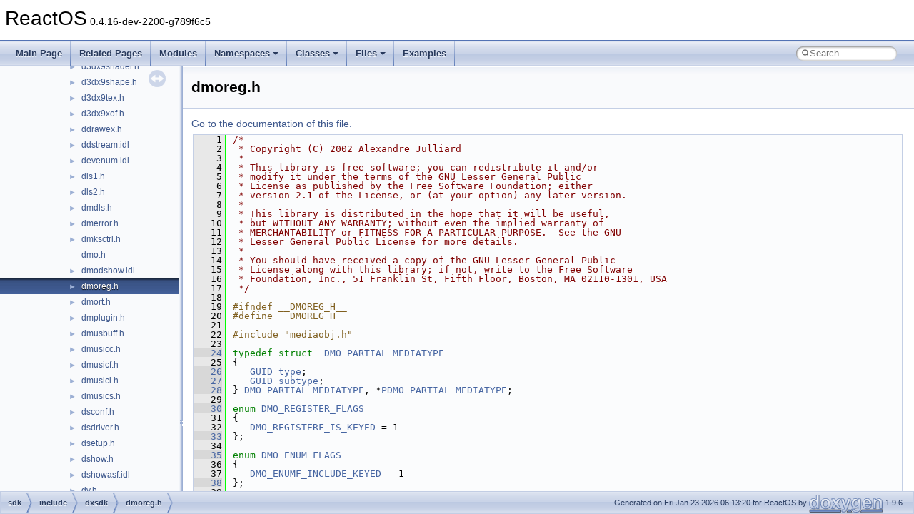

--- FILE ---
content_type: text/html
request_url: https://doxygen.reactos.org/d7/dea/dmoreg_8h_source.html
body_size: 5635
content:
<!DOCTYPE html PUBLIC "-//W3C//DTD XHTML 1.0 Transitional//EN" "https://www.w3.org/TR/xhtml1/DTD/xhtml1-transitional.dtd">
<html xmlns="http://www.w3.org/1999/xhtml" lang="en-US">
<head>
<meta http-equiv="Content-Type" content="text/xhtml;charset=UTF-8"/>
<meta http-equiv="X-UA-Compatible" content="IE=11"/>
<meta name="generator" content="Doxygen 1.9.6"/>
<meta name="viewport" content="width=device-width, initial-scale=1"/>
<title>ReactOS: sdk/include/dxsdk/dmoreg.h Source File</title>
<link href="../../tabs.css" rel="stylesheet" type="text/css"/>
<script type="text/javascript" src="../../jquery.js"></script>
<script type="text/javascript" src="../../dynsections.js"></script>
<link href="../../navtree.css" rel="stylesheet" type="text/css"/>
<script type="text/javascript" src="../../resize.js"></script>
<script type="text/javascript" src="../../navtreedata.js"></script>
<script type="text/javascript" src="../../navtree.js"></script>
<link href="../../search/search.css" rel="stylesheet" type="text/css"/>
<script type="text/javascript" src="../../search/search.js"></script>
<link rel="search" href="../../search_opensearch.php?v=opensearch.xml" type="application/opensearchdescription+xml" title="ReactOS"/>
<link href="../../doxygen.css" rel="stylesheet" type="text/css" />
</head>
<body>
<div id="top"><!-- do not remove this div, it is closed by doxygen! -->
<div id="titlearea">
<table cellspacing="0" cellpadding="0">
 <tbody>
 <tr id="projectrow">
  <td id="projectalign">
   <div id="projectname">ReactOS<span id="projectnumber">&#160;0.4.16-dev-2200-g789f6c5</span>
   </div>
  </td>
 </tr>
 </tbody>
</table>
</div>
<!-- end header part -->
<!-- Generated by Doxygen 1.9.6 -->
<script type="text/javascript">
/* @license magnet:?xt=urn:btih:d3d9a9a6595521f9666a5e94cc830dab83b65699&amp;dn=expat.txt MIT */
var searchBox = new SearchBox("searchBox", "../../search/",'.html');
/* @license-end */
</script>
<script type="text/javascript" src="../../menudata.js"></script>
<script type="text/javascript" src="../../menu.js"></script>
<script type="text/javascript">
/* @license magnet:?xt=urn:btih:d3d9a9a6595521f9666a5e94cc830dab83b65699&amp;dn=expat.txt MIT */
$(function() {
  initMenu('../../',true,true,'search.html','Search');
  $(document).ready(function() {
    if ($('.searchresults').length > 0) { searchBox.DOMSearchField().focus(); }
  });
});
/* @license-end */
</script>
<div id="main-nav"></div>
</div><!-- top -->
<div id="side-nav" class="ui-resizable side-nav-resizable">
  <div id="nav-tree">
    <div id="nav-tree-contents">
      <div id="nav-sync" class="sync"></div>
    </div>
  </div>
  <div id="splitbar" style="-moz-user-select:none;" 
       class="ui-resizable-handle">
  </div>
</div>
<script type="text/javascript">
/* @license magnet:?xt=urn:btih:d3d9a9a6595521f9666a5e94cc830dab83b65699&amp;dn=expat.txt MIT */
$(document).ready(function(){initNavTree('d7/dea/dmoreg_8h_source.html','../../'); initResizable(); });
/* @license-end */
</script>
<div id="doc-content">
<div class="header">
  <div class="headertitle"><div class="title">dmoreg.h</div></div>
</div><!--header-->
<div class="contents">
<a href="../../d7/dea/dmoreg_8h.html">Go to the documentation of this file.</a><div class="fragment"><div class="line"><a id="l00001" name="l00001"></a><span class="lineno">    1</span><span class="comment">/*</span></div>
<div class="line"><a id="l00002" name="l00002"></a><span class="lineno">    2</span><span class="comment"> * Copyright (C) 2002 Alexandre Julliard</span></div>
<div class="line"><a id="l00003" name="l00003"></a><span class="lineno">    3</span><span class="comment"> *</span></div>
<div class="line"><a id="l00004" name="l00004"></a><span class="lineno">    4</span><span class="comment"> * This library is free software; you can redistribute it and/or</span></div>
<div class="line"><a id="l00005" name="l00005"></a><span class="lineno">    5</span><span class="comment"> * modify it under the terms of the GNU Lesser General Public</span></div>
<div class="line"><a id="l00006" name="l00006"></a><span class="lineno">    6</span><span class="comment"> * License as published by the Free Software Foundation; either</span></div>
<div class="line"><a id="l00007" name="l00007"></a><span class="lineno">    7</span><span class="comment"> * version 2.1 of the License, or (at your option) any later version.</span></div>
<div class="line"><a id="l00008" name="l00008"></a><span class="lineno">    8</span><span class="comment"> *</span></div>
<div class="line"><a id="l00009" name="l00009"></a><span class="lineno">    9</span><span class="comment"> * This library is distributed in the hope that it will be useful,</span></div>
<div class="line"><a id="l00010" name="l00010"></a><span class="lineno">   10</span><span class="comment"> * but WITHOUT ANY WARRANTY; without even the implied warranty of</span></div>
<div class="line"><a id="l00011" name="l00011"></a><span class="lineno">   11</span><span class="comment"> * MERCHANTABILITY or FITNESS FOR A PARTICULAR PURPOSE.  See the GNU</span></div>
<div class="line"><a id="l00012" name="l00012"></a><span class="lineno">   12</span><span class="comment"> * Lesser General Public License for more details.</span></div>
<div class="line"><a id="l00013" name="l00013"></a><span class="lineno">   13</span><span class="comment"> *</span></div>
<div class="line"><a id="l00014" name="l00014"></a><span class="lineno">   14</span><span class="comment"> * You should have received a copy of the GNU Lesser General Public</span></div>
<div class="line"><a id="l00015" name="l00015"></a><span class="lineno">   15</span><span class="comment"> * License along with this library; if not, write to the Free Software</span></div>
<div class="line"><a id="l00016" name="l00016"></a><span class="lineno">   16</span><span class="comment"> * Foundation, Inc., 51 Franklin St, Fifth Floor, Boston, MA 02110-1301, USA</span></div>
<div class="line"><a id="l00017" name="l00017"></a><span class="lineno">   17</span><span class="comment"> */</span></div>
<div class="line"><a id="l00018" name="l00018"></a><span class="lineno">   18</span> </div>
<div class="line"><a id="l00019" name="l00019"></a><span class="lineno">   19</span><span class="preprocessor">#ifndef __DMOREG_H__</span></div>
<div class="line"><a id="l00020" name="l00020"></a><span class="lineno">   20</span><span class="preprocessor">#define __DMOREG_H__</span></div>
<div class="line"><a id="l00021" name="l00021"></a><span class="lineno">   21</span> </div>
<div class="line"><a id="l00022" name="l00022"></a><span class="lineno">   22</span><span class="preprocessor">#include &quot;mediaobj.h&quot;</span></div>
<div class="line"><a id="l00023" name="l00023"></a><span class="lineno">   23</span> </div>
<div class="line"><a id="l00024" name="l00024"></a><span class="lineno"><a class="line" href="../../dd/d72/struct__DMO__PARTIAL__MEDIATYPE.html">   24</a></span><span class="keyword">typedef</span> <span class="keyword">struct </span><a class="code hl_struct" href="../../dd/d72/struct__DMO__PARTIAL__MEDIATYPE.html">_DMO_PARTIAL_MEDIATYPE</a></div>
<div class="line"><a id="l00025" name="l00025"></a><span class="lineno">   25</span>{</div>
<div class="line"><a id="l00026" name="l00026"></a><span class="lineno"><a class="line" href="../../dd/d72/struct__DMO__PARTIAL__MEDIATYPE.html#a5b0cbb169be44e3d0b09210d0647e28f">   26</a></span>   <a class="code hl_interface" href="../../d9/d4c/interfaceGUID.html">GUID</a> <a class="code hl_variable" href="../../dd/d72/struct__DMO__PARTIAL__MEDIATYPE.html#a5b0cbb169be44e3d0b09210d0647e28f">type</a>;</div>
<div class="line"><a id="l00027" name="l00027"></a><span class="lineno"><a class="line" href="../../dd/d72/struct__DMO__PARTIAL__MEDIATYPE.html#af0dc4b0b3fbe87790b6a3d5941f005db">   27</a></span>   <a class="code hl_interface" href="../../d9/d4c/interfaceGUID.html">GUID</a> <a class="code hl_variable" href="../../dd/d72/struct__DMO__PARTIAL__MEDIATYPE.html#af0dc4b0b3fbe87790b6a3d5941f005db">subtype</a>;</div>
<div class="line"><a id="l00028" name="l00028"></a><span class="lineno"><a class="line" href="../../d7/dea/dmoreg_8h.html#a05f6765dff8ab525a52e62b760c1dfe9">   28</a></span>} <a class="code hl_typedef" href="../../d7/dea/dmoreg_8h.html#a05f6765dff8ab525a52e62b760c1dfe9">DMO_PARTIAL_MEDIATYPE</a>, *<a class="code hl_typedef" href="../../d7/dea/dmoreg_8h.html#ac12d3bb184537b9d4069d3adf27aa2ad">PDMO_PARTIAL_MEDIATYPE</a>;</div>
<div class="line"><a id="l00029" name="l00029"></a><span class="lineno">   29</span> </div>
<div class="line"><a id="l00030" name="l00030"></a><span class="lineno"><a class="line" href="../../d7/dea/dmoreg_8h.html#a4a16edf09b758cfeaaee94b77cae1041">   30</a></span><span class="keyword">enum</span> <a class="code hl_enumeration" href="../../d7/dea/dmoreg_8h.html#a4a16edf09b758cfeaaee94b77cae1041">DMO_REGISTER_FLAGS</a></div>
<div class="line"><a id="l00031" name="l00031"></a><span class="lineno">   31</span>{</div>
<div class="line"><a id="l00032" name="l00032"></a><span class="lineno">   32</span>   <a class="code hl_enumvalue" href="../../d7/dea/dmoreg_8h.html#a4a16edf09b758cfeaaee94b77cae1041a43cab029025571b6e7b76a4b933d6e85">DMO_REGISTERF_IS_KEYED</a> = 1</div>
<div class="line"><a id="l00033" name="l00033"></a><span class="lineno"><a class="line" href="../../d7/dea/dmoreg_8h.html#a4a16edf09b758cfeaaee94b77cae1041a43cab029025571b6e7b76a4b933d6e85">   33</a></span>};</div>
<div class="line"><a id="l00034" name="l00034"></a><span class="lineno">   34</span> </div>
<div class="line"><a id="l00035" name="l00035"></a><span class="lineno"><a class="line" href="../../d7/dea/dmoreg_8h.html#a29da194dd7bc73d1ad3781337037051f">   35</a></span><span class="keyword">enum</span> <a class="code hl_enumeration" href="../../d7/dea/dmoreg_8h.html#a29da194dd7bc73d1ad3781337037051f">DMO_ENUM_FLAGS</a></div>
<div class="line"><a id="l00036" name="l00036"></a><span class="lineno">   36</span>{</div>
<div class="line"><a id="l00037" name="l00037"></a><span class="lineno">   37</span>   <a class="code hl_enumvalue" href="../../d7/dea/dmoreg_8h.html#a29da194dd7bc73d1ad3781337037051fa9bb8b596bfb6ae6cbf5da2b8daa2cc77">DMO_ENUMF_INCLUDE_KEYED</a> = 1</div>
<div class="line"><a id="l00038" name="l00038"></a><span class="lineno"><a class="line" href="../../d7/dea/dmoreg_8h.html#a29da194dd7bc73d1ad3781337037051fa9bb8b596bfb6ae6cbf5da2b8daa2cc77">   38</a></span>};</div>
<div class="line"><a id="l00039" name="l00039"></a><span class="lineno">   39</span> </div>
<div class="line"><a id="l00040" name="l00040"></a><span class="lineno">   40</span><a class="code hl_interface" href="../../df/d30/interfaceHRESULT.html">HRESULT</a> <a class="code hl_define" href="../../d9/dfd/windowscodecs_2msvc_8h.html#a9aa60e1ead64be77ad551e745cbfd4d3">WINAPI</a> <a class="code hl_function" href="../../d7/dea/dmoreg_8h.html#a1672d67f3709186d045eba6e7f7a9627">DMORegister</a>(<a class="code hl_typedef" href="../../dc/da3/xmlstorage_8h.html#a4918512551143d8b8ec58a0ea5cc87b3">LPCWSTR</a>,<a class="code hl_define" href="../../d9/d36/psdk_2guiddef_8h.html#aba5e46474c8e8220fff684f45ef490ed">REFCLSID</a>,<a class="code hl_struct" href="../../d5/d8b/struct__GUID.html">REFGUID</a>,<a class="code hl_typedef" href="../../da/dda/filesystems_2udfs_2Include_2ntddk__ex_8h.html#a50e15ae51c87ae06ab29c8148cb5f36c">DWORD</a>,<a class="code hl_typedef" href="../../da/dda/filesystems_2udfs_2Include_2ntddk__ex_8h.html#a50e15ae51c87ae06ab29c8148cb5f36c">DWORD</a>,<span class="keyword">const</span> <a class="code hl_struct" href="../../dd/d72/struct__DMO__PARTIAL__MEDIATYPE.html">DMO_PARTIAL_MEDIATYPE</a>*,</div>
<div class="line"><a id="l00041" name="l00041"></a><span class="lineno">   41</span>                           <a class="code hl_typedef" href="../../da/dda/filesystems_2udfs_2Include_2ntddk__ex_8h.html#a50e15ae51c87ae06ab29c8148cb5f36c">DWORD</a>,<span class="keyword">const</span> <a class="code hl_struct" href="../../dd/d72/struct__DMO__PARTIAL__MEDIATYPE.html">DMO_PARTIAL_MEDIATYPE</a>*);</div>
<div class="line"><a id="l00042" name="l00042"></a><span class="lineno">   42</span><a class="code hl_interface" href="../../df/d30/interfaceHRESULT.html">HRESULT</a> <a class="code hl_define" href="../../d9/dfd/windowscodecs_2msvc_8h.html#a9aa60e1ead64be77ad551e745cbfd4d3">WINAPI</a> <a class="code hl_function" href="../../d7/dea/dmoreg_8h.html#a743d4466c41e98a5aa4ad6fb99d34d61">DMOUnregister</a>(<a class="code hl_define" href="../../d9/d36/psdk_2guiddef_8h.html#aba5e46474c8e8220fff684f45ef490ed">REFCLSID</a>,<a class="code hl_struct" href="../../d5/d8b/struct__GUID.html">REFGUID</a>);</div>
<div class="line"><a id="l00043" name="l00043"></a><span class="lineno">   43</span><a class="code hl_interface" href="../../df/d30/interfaceHRESULT.html">HRESULT</a> <a class="code hl_define" href="../../d9/dfd/windowscodecs_2msvc_8h.html#a9aa60e1ead64be77ad551e745cbfd4d3">WINAPI</a> <a class="code hl_function" href="../../d7/dea/dmoreg_8h.html#adfb7969793a4dfc22aaf2d88995ac96b">DMOEnum</a>(<a class="code hl_struct" href="../../d5/d8b/struct__GUID.html">REFGUID</a>,<a class="code hl_typedef" href="../../da/dda/filesystems_2udfs_2Include_2ntddk__ex_8h.html#a50e15ae51c87ae06ab29c8148cb5f36c">DWORD</a>,<a class="code hl_typedef" href="../../da/dda/filesystems_2udfs_2Include_2ntddk__ex_8h.html#a50e15ae51c87ae06ab29c8148cb5f36c">DWORD</a>,<span class="keyword">const</span> <a class="code hl_struct" href="../../dd/d72/struct__DMO__PARTIAL__MEDIATYPE.html">DMO_PARTIAL_MEDIATYPE</a>*,<a class="code hl_typedef" href="../../da/dda/filesystems_2udfs_2Include_2ntddk__ex_8h.html#a50e15ae51c87ae06ab29c8148cb5f36c">DWORD</a>,</div>
<div class="line"><a id="l00044" name="l00044"></a><span class="lineno">   44</span>                       <span class="keyword">const</span> <a class="code hl_struct" href="../../dd/d72/struct__DMO__PARTIAL__MEDIATYPE.html">DMO_PARTIAL_MEDIATYPE</a>*,<a class="code hl_interface" href="../../df/d31/interfaceIEnumDMO.html">IEnumDMO</a>**);</div>
<div class="line"><a id="l00045" name="l00045"></a><span class="lineno">   45</span><a class="code hl_interface" href="../../df/d30/interfaceHRESULT.html">HRESULT</a> <a class="code hl_define" href="../../d9/dfd/windowscodecs_2msvc_8h.html#a9aa60e1ead64be77ad551e745cbfd4d3">WINAPI</a> <a class="code hl_function" href="../../d7/dea/dmoreg_8h.html#a2af82be6b06965f3e02e44fda8cddf66">DMOGetTypes</a>(<a class="code hl_define" href="../../d9/d36/psdk_2guiddef_8h.html#aba5e46474c8e8220fff684f45ef490ed">REFCLSID</a>,<a class="code hl_typedef" href="../../d7/d69/typedefs_8h.html#ae55b08f99eeb1fd267a24556e8171374">ULONG</a>,<a class="code hl_typedef" href="../../d7/d69/typedefs_8h.html#ae55b08f99eeb1fd267a24556e8171374">ULONG</a>*,<a class="code hl_struct" href="../../dd/d72/struct__DMO__PARTIAL__MEDIATYPE.html">DMO_PARTIAL_MEDIATYPE</a>*,</div>
<div class="line"><a id="l00046" name="l00046"></a><span class="lineno">   46</span>                           <a class="code hl_typedef" href="../../d7/d69/typedefs_8h.html#ae55b08f99eeb1fd267a24556e8171374">ULONG</a>,<a class="code hl_typedef" href="../../d7/d69/typedefs_8h.html#ae55b08f99eeb1fd267a24556e8171374">ULONG</a>*,<a class="code hl_struct" href="../../dd/d72/struct__DMO__PARTIAL__MEDIATYPE.html">DMO_PARTIAL_MEDIATYPE</a>*);</div>
<div class="line"><a id="l00047" name="l00047"></a><span class="lineno"><a class="line" href="../../d7/dea/dmoreg_8h.html#a44308301e79bcd42c56ada365f48b4a6">   47</a></span><a class="code hl_interface" href="../../df/d30/interfaceHRESULT.html">HRESULT</a> <a class="code hl_define" href="../../d9/dfd/windowscodecs_2msvc_8h.html#a9aa60e1ead64be77ad551e745cbfd4d3">WINAPI</a> <a class="code hl_function" href="../../d7/dea/dmoreg_8h.html#a44308301e79bcd42c56ada365f48b4a6">DMOGetName</a>(<a class="code hl_define" href="../../d9/d36/psdk_2guiddef_8h.html#aba5e46474c8e8220fff684f45ef490ed">REFCLSID</a>,<a class="code hl_typedef" href="../../dc/da3/xmlstorage_8h.html#a5caa7be191539064e0fa929ed73b45a9">WCHAR</a>[80]);</div>
<div class="line"><a id="l00048" name="l00048"></a><span class="lineno">   48</span> </div>
<div class="line"><a id="l00049" name="l00049"></a><span class="lineno"><a class="line" href="../../d7/dea/dmoreg_8h.html#a7f785d496d6cb0c1aaa613c0b914a909">   49</a></span><a class="code hl_define" href="../../d9/d36/psdk_2guiddef_8h.html#a136e0382885bcde6dad7eebf3bac52dd">DEFINE_GUID</a>(DMOCATEGORY_AUDIO_DECODER,</div>
<div class="line"><a id="l00050" name="l00050"></a><span class="lineno">   50</span>            0x57f2db8b,0xe6bb,0x4513,0x9d,0x43,0xdc,0xd2,0xa6,0x59,0x31,0x25);</div>
<div class="line"><a id="l00051" name="l00051"></a><span class="lineno"><a class="line" href="../../d7/dea/dmoreg_8h.html#a4934e5edc0d1c06db48eb809c4158c71">   51</a></span><a class="code hl_define" href="../../d9/d36/psdk_2guiddef_8h.html#a136e0382885bcde6dad7eebf3bac52dd">DEFINE_GUID</a>(DMOCATEGORY_AUDIO_ENCODER,</div>
<div class="line"><a id="l00052" name="l00052"></a><span class="lineno">   52</span>            0x33d9a761,0x90c8,0x11d0,0xbd,0x43,0x00,0xa0,0xc9,0x11,0xce,0x86);</div>
<div class="line"><a id="l00053" name="l00053"></a><span class="lineno"><a class="line" href="../../d7/dea/dmoreg_8h.html#a08321abafa7a9d078373c9532ce6819b">   53</a></span><a class="code hl_define" href="../../d9/d36/psdk_2guiddef_8h.html#a136e0382885bcde6dad7eebf3bac52dd">DEFINE_GUID</a>(DMOCATEGORY_VIDEO_DECODER,</div>
<div class="line"><a id="l00054" name="l00054"></a><span class="lineno">   54</span>            0x4a69b442,0x28be,0x4991,0x96,0x9c,0xb5,0x00,0xad,0xf5,0xd8,0xa8);</div>
<div class="line"><a id="l00055" name="l00055"></a><span class="lineno"><a class="line" href="../../d7/dea/dmoreg_8h.html#a8d7858a75314e2d879ff92b666f3e26d">   55</a></span><a class="code hl_define" href="../../d9/d36/psdk_2guiddef_8h.html#a136e0382885bcde6dad7eebf3bac52dd">DEFINE_GUID</a>(DMOCATEGORY_VIDEO_ENCODER,</div>
<div class="line"><a id="l00056" name="l00056"></a><span class="lineno">   56</span>            0x33d9a760,0x90c8,0x11d0,0xbd,0x43,0x00,0xa0,0xc9,0x11,0xce,0x86);</div>
<div class="line"><a id="l00057" name="l00057"></a><span class="lineno"><a class="line" href="../../d7/dea/dmoreg_8h.html#af66769a3ed78cdf305be16fbc16a0980">   57</a></span><a class="code hl_define" href="../../d9/d36/psdk_2guiddef_8h.html#a136e0382885bcde6dad7eebf3bac52dd">DEFINE_GUID</a>(DMOCATEGORY_AUDIO_EFFECT,</div>
<div class="line"><a id="l00058" name="l00058"></a><span class="lineno">   58</span>            0xf3602b3f,0x0592,0x48df,0xa4,0xcd,0x67,0x47,0x21,0xe7,0xeb,0xeb);</div>
<div class="line"><a id="l00059" name="l00059"></a><span class="lineno"><a class="line" href="../../d7/dea/dmoreg_8h.html#ad3897612a9193881397d3eaca9e63498">   59</a></span><a class="code hl_define" href="../../d9/d36/psdk_2guiddef_8h.html#a136e0382885bcde6dad7eebf3bac52dd">DEFINE_GUID</a>(DMOCATEGORY_VIDEO_EFFECT,</div>
<div class="line"><a id="l00060" name="l00060"></a><span class="lineno">   60</span>            0xd990ee14,0x776c,0x4723,0xbe,0x46,0x3d,0xa2,0xf5,0x6f,0x10,0xb9);</div>
<div class="line"><a id="l00061" name="l00061"></a><span class="lineno"><a class="line" href="../../d7/dea/dmoreg_8h.html#aeee5054fda71609a9d2983b19c9d5e00">   61</a></span><a class="code hl_define" href="../../d9/d36/psdk_2guiddef_8h.html#a136e0382885bcde6dad7eebf3bac52dd">DEFINE_GUID</a>(DMOCATEGORY_AUDIO_CAPTURE_EFFECT,</div>
<div class="line"><a id="l00062" name="l00062"></a><span class="lineno">   62</span>            0xf665aaba,0x3e09,0x4920,0xaa,0x5f,0x21,0x98,0x11,0x14,0x8f,0x09);</div>
<div class="line"><a id="l00063" name="l00063"></a><span class="lineno"><a class="line" href="../../d7/dea/dmoreg_8h.html#a97a5c42fb3c224a873836fdf8bfea9c1">   63</a></span><a class="code hl_define" href="../../d9/d36/psdk_2guiddef_8h.html#a136e0382885bcde6dad7eebf3bac52dd">DEFINE_GUID</a>(<a class="code hl_variable" href="../../d8/d0d/drivers_2wdm_2audio_2sysaudio_2deviface_8c.html#a3fa459c9268d216acb871f148629105b">DMOCATEGORY_ACOUSTIC_ECHO_CANCEL</a>,</div>
<div class="line"><a id="l00064" name="l00064"></a><span class="lineno">   64</span>            0xbf963d80,0xc559,0x11d0,0x8a,0x2b,0x00,0xa0,0xc9,0x25,0x5a,0xc1);</div>
<div class="line"><a id="l00065" name="l00065"></a><span class="lineno"><a class="line" href="../../d7/dea/dmoreg_8h.html#aa2fa2bf8e9303a8f4dd028a128261c36">   65</a></span><a class="code hl_define" href="../../d9/d36/psdk_2guiddef_8h.html#a136e0382885bcde6dad7eebf3bac52dd">DEFINE_GUID</a>(DMOCATEGORY_AUDIO_NOISE_SUPPRESS,</div>
<div class="line"><a id="l00066" name="l00066"></a><span class="lineno">   66</span>            0xe07f903f,0x62fd,0x4e60,0x8c,0xdd,0xde,0xa7,0x23,0x66,0x65,0xb5);</div>
<div class="line"><a id="l00067" name="l00067"></a><span class="lineno"><a class="line" href="../../d7/dea/dmoreg_8h.html#aa261592ca600d3ee741efa46ac184842">   67</a></span><a class="code hl_define" href="../../d9/d36/psdk_2guiddef_8h.html#a136e0382885bcde6dad7eebf3bac52dd">DEFINE_GUID</a>(DMOCATEGORY_AGC,</div>
<div class="line"><a id="l00068" name="l00068"></a><span class="lineno">   68</span>            0xe88c9ba0,0xc557,0x11d0,0x8a,0x2b,0x00,0xa0,0xc9,0x25,0x5a,0xc1);</div>
<div class="line"><a id="l00069" name="l00069"></a><span class="lineno">   69</span> </div>
<div class="line"><a id="l00070" name="l00070"></a><span class="lineno">   70</span><span class="preprocessor">#endif </span><span class="comment">/* __DMOREG_H__ */</span><span class="preprocessor"></span></div>
<div class="ttc" id="admoreg_8h_html_a05f6765dff8ab525a52e62b760c1dfe9"><div class="ttname"><a href="../../d7/dea/dmoreg_8h.html#a05f6765dff8ab525a52e62b760c1dfe9">DMO_PARTIAL_MEDIATYPE</a></div><div class="ttdeci">struct _DMO_PARTIAL_MEDIATYPE DMO_PARTIAL_MEDIATYPE</div></div>
<div class="ttc" id="admoreg_8h_html_a1672d67f3709186d045eba6e7f7a9627"><div class="ttname"><a href="../../d7/dea/dmoreg_8h.html#a1672d67f3709186d045eba6e7f7a9627">DMORegister</a></div><div class="ttdeci">HRESULT WINAPI DMORegister(LPCWSTR, REFCLSID, REFGUID, DWORD, DWORD, const DMO_PARTIAL_MEDIATYPE *, DWORD, const DMO_PARTIAL_MEDIATYPE *)</div><div class="ttdef"><b>Definition:</b> <a href="../../dd/d77/dmoreg_8c_source.html#l00183">dmoreg.c:183</a></div></div>
<div class="ttc" id="admoreg_8h_html_a29da194dd7bc73d1ad3781337037051f"><div class="ttname"><a href="../../d7/dea/dmoreg_8h.html#a29da194dd7bc73d1ad3781337037051f">DMO_ENUM_FLAGS</a></div><div class="ttdeci">DMO_ENUM_FLAGS</div><div class="ttdef"><b>Definition:</b> <a href="../../d7/dea/dmoreg_8h_source.html#l00035">dmoreg.h:36</a></div></div>
<div class="ttc" id="admoreg_8h_html_a29da194dd7bc73d1ad3781337037051fa9bb8b596bfb6ae6cbf5da2b8daa2cc77"><div class="ttname"><a href="../../d7/dea/dmoreg_8h.html#a29da194dd7bc73d1ad3781337037051fa9bb8b596bfb6ae6cbf5da2b8daa2cc77">DMO_ENUMF_INCLUDE_KEYED</a></div><div class="ttdeci">@ DMO_ENUMF_INCLUDE_KEYED</div><div class="ttdef"><b>Definition:</b> <a href="../../d7/dea/dmoreg_8h_source.html#l00038">dmoreg.h:37</a></div></div>
<div class="ttc" id="admoreg_8h_html_a2af82be6b06965f3e02e44fda8cddf66"><div class="ttname"><a href="../../d7/dea/dmoreg_8h.html#a2af82be6b06965f3e02e44fda8cddf66">DMOGetTypes</a></div><div class="ttdeci">HRESULT WINAPI DMOGetTypes(REFCLSID, ULONG, ULONG *, DMO_PARTIAL_MEDIATYPE *, ULONG, ULONG *, DMO_PARTIAL_MEDIATYPE *)</div><div class="ttdef"><b>Definition:</b> <a href="../../dd/d77/dmoreg_8c_source.html#l00857">dmoreg.c:857</a></div></div>
<div class="ttc" id="admoreg_8h_html_a44308301e79bcd42c56ada365f48b4a6"><div class="ttname"><a href="../../d7/dea/dmoreg_8h.html#a44308301e79bcd42c56ada365f48b4a6">DMOGetName</a></div><div class="ttdeci">HRESULT WINAPI DMOGetName(REFCLSID, WCHAR[80])</div></div>
<div class="ttc" id="admoreg_8h_html_a4a16edf09b758cfeaaee94b77cae1041"><div class="ttname"><a href="../../d7/dea/dmoreg_8h.html#a4a16edf09b758cfeaaee94b77cae1041">DMO_REGISTER_FLAGS</a></div><div class="ttdeci">DMO_REGISTER_FLAGS</div><div class="ttdef"><b>Definition:</b> <a href="../../d7/dea/dmoreg_8h_source.html#l00030">dmoreg.h:31</a></div></div>
<div class="ttc" id="admoreg_8h_html_a4a16edf09b758cfeaaee94b77cae1041a43cab029025571b6e7b76a4b933d6e85"><div class="ttname"><a href="../../d7/dea/dmoreg_8h.html#a4a16edf09b758cfeaaee94b77cae1041a43cab029025571b6e7b76a4b933d6e85">DMO_REGISTERF_IS_KEYED</a></div><div class="ttdeci">@ DMO_REGISTERF_IS_KEYED</div><div class="ttdef"><b>Definition:</b> <a href="../../d7/dea/dmoreg_8h_source.html#l00033">dmoreg.h:32</a></div></div>
<div class="ttc" id="admoreg_8h_html_a743d4466c41e98a5aa4ad6fb99d34d61"><div class="ttname"><a href="../../d7/dea/dmoreg_8h.html#a743d4466c41e98a5aa4ad6fb99d34d61">DMOUnregister</a></div><div class="ttdeci">HRESULT WINAPI DMOUnregister(REFCLSID, REFGUID)</div><div class="ttdef"><b>Definition:</b> <a href="../../dd/d77/dmoreg_8c_source.html#l00290">dmoreg.c:290</a></div></div>
<div class="ttc" id="admoreg_8h_html_ac12d3bb184537b9d4069d3adf27aa2ad"><div class="ttname"><a href="../../d7/dea/dmoreg_8h.html#ac12d3bb184537b9d4069d3adf27aa2ad">PDMO_PARTIAL_MEDIATYPE</a></div><div class="ttdeci">struct _DMO_PARTIAL_MEDIATYPE * PDMO_PARTIAL_MEDIATYPE</div></div>
<div class="ttc" id="admoreg_8h_html_adfb7969793a4dfc22aaf2d88995ac96b"><div class="ttname"><a href="../../d7/dea/dmoreg_8h.html#adfb7969793a4dfc22aaf2d88995ac96b">DMOEnum</a></div><div class="ttdeci">HRESULT WINAPI DMOEnum(REFGUID, DWORD, DWORD, const DMO_PARTIAL_MEDIATYPE *, DWORD, const DMO_PARTIAL_MEDIATYPE *, IEnumDMO **)</div><div class="ttdef"><b>Definition:</b> <a href="../../dd/d77/dmoreg_8c_source.html#l00732">dmoreg.c:732</a></div></div>
<div class="ttc" id="adrivers_2wdm_2audio_2sysaudio_2deviface_8c_html_a3fa459c9268d216acb871f148629105b"><div class="ttname"><a href="../../d8/d0d/drivers_2wdm_2audio_2sysaudio_2deviface_8c.html#a3fa459c9268d216acb871f148629105b">DMOCATEGORY_ACOUSTIC_ECHO_CANCEL</a></div><div class="ttdeci">const GUID DMOCATEGORY_ACOUSTIC_ECHO_CANCEL</div><div class="ttdef"><b>Definition:</b> <a href="../../d8/d0d/drivers_2wdm_2audio_2sysaudio_2deviface_8c_source.html#l00018">deviface.c:18</a></div></div>
<div class="ttc" id="afilesystems_2udfs_2Include_2ntddk__ex_8h_html_a50e15ae51c87ae06ab29c8148cb5f36c"><div class="ttname"><a href="../../da/dda/filesystems_2udfs_2Include_2ntddk__ex_8h.html#a50e15ae51c87ae06ab29c8148cb5f36c">DWORD</a></div><div class="ttdeci">unsigned long DWORD</div><div class="ttdef"><b>Definition:</b> <a href="../../da/dda/filesystems_2udfs_2Include_2ntddk__ex_8h_source.html#l00095">ntddk_ex.h:95</a></div></div>
<div class="ttc" id="ainterfaceGUID_html"><div class="ttname"><a href="../../d9/d4c/interfaceGUID.html">GUID</a></div><div class="ttdef"><b>Definition:</b> <a href="../../d4/d3f/shobjidl_8idl_source.html#l03020">shobjidl.idl:3021</a></div></div>
<div class="ttc" id="ainterfaceHRESULT_html"><div class="ttname"><a href="../../df/d30/interfaceHRESULT.html">HRESULT</a></div><div class="ttdef"><b>Definition:</b> <a href="../../d8/d57/mshtmhst_8idl_source.html#l00285">mshtmhst.idl:286</a></div></div>
<div class="ttc" id="ainterfaceIEnumDMO_html"><div class="ttname"><a href="../../df/d31/interfaceIEnumDMO.html">IEnumDMO</a></div><div class="ttdef"><b>Definition:</b> <a href="../../d5/da0/dxsdk_2mediaobj_8idl_source.html#l00055">mediaobj.idl:56</a></div></div>
<div class="ttc" id="apsdk_2guiddef_8h_html_a136e0382885bcde6dad7eebf3bac52dd"><div class="ttname"><a href="../../d9/d36/psdk_2guiddef_8h.html#a136e0382885bcde6dad7eebf3bac52dd">DEFINE_GUID</a></div><div class="ttdeci">#define DEFINE_GUID(name, l, w1, w2, b1, b2, b3, b4, b5, b6, b7, b8)</div><div class="ttdef"><b>Definition:</b> <a href="../../d9/d36/psdk_2guiddef_8h_source.html#l00068">guiddef.h:68</a></div></div>
<div class="ttc" id="apsdk_2guiddef_8h_html_aba5e46474c8e8220fff684f45ef490ed"><div class="ttname"><a href="../../d9/d36/psdk_2guiddef_8h.html#aba5e46474c8e8220fff684f45ef490ed">REFCLSID</a></div><div class="ttdeci">#define REFCLSID</div><div class="ttdef"><b>Definition:</b> <a href="../../d9/d36/psdk_2guiddef_8h_source.html#l00117">guiddef.h:117</a></div></div>
<div class="ttc" id="astruct__DMO__PARTIAL__MEDIATYPE_html"><div class="ttname"><a href="../../dd/d72/struct__DMO__PARTIAL__MEDIATYPE.html">_DMO_PARTIAL_MEDIATYPE</a></div><div class="ttdef"><b>Definition:</b> <a href="../../d7/dea/dmoreg_8h_source.html#l00024">dmoreg.h:25</a></div></div>
<div class="ttc" id="astruct__DMO__PARTIAL__MEDIATYPE_html_a5b0cbb169be44e3d0b09210d0647e28f"><div class="ttname"><a href="../../dd/d72/struct__DMO__PARTIAL__MEDIATYPE.html#a5b0cbb169be44e3d0b09210d0647e28f">_DMO_PARTIAL_MEDIATYPE::type</a></div><div class="ttdeci">GUID type</div><div class="ttdef"><b>Definition:</b> <a href="../../d7/dea/dmoreg_8h_source.html#l00026">dmoreg.h:26</a></div></div>
<div class="ttc" id="astruct__DMO__PARTIAL__MEDIATYPE_html_af0dc4b0b3fbe87790b6a3d5941f005db"><div class="ttname"><a href="../../dd/d72/struct__DMO__PARTIAL__MEDIATYPE.html#af0dc4b0b3fbe87790b6a3d5941f005db">_DMO_PARTIAL_MEDIATYPE::subtype</a></div><div class="ttdeci">GUID subtype</div><div class="ttdef"><b>Definition:</b> <a href="../../d7/dea/dmoreg_8h_source.html#l00027">dmoreg.h:27</a></div></div>
<div class="ttc" id="astruct__GUID_html"><div class="ttname"><a href="../../d5/d8b/struct__GUID.html">_GUID</a></div><div class="ttdef"><b>Definition:</b> <a href="../../d8/d15/scsiwmi_8h_source.html#l00051">scsiwmi.h:51</a></div></div>
<div class="ttc" id="atypedefs_8h_html_ae55b08f99eeb1fd267a24556e8171374"><div class="ttname"><a href="../../d7/d69/typedefs_8h.html#ae55b08f99eeb1fd267a24556e8171374">ULONG</a></div><div class="ttdeci">uint32_t ULONG</div><div class="ttdef"><b>Definition:</b> <a href="../../d7/d69/typedefs_8h_source.html#l00059">typedefs.h:59</a></div></div>
<div class="ttc" id="awindowscodecs_2msvc_8h_html_a9aa60e1ead64be77ad551e745cbfd4d3"><div class="ttname"><a href="../../d9/dfd/windowscodecs_2msvc_8h.html#a9aa60e1ead64be77ad551e745cbfd4d3">WINAPI</a></div><div class="ttdeci">#define WINAPI</div><div class="ttdef"><b>Definition:</b> <a href="../../d9/dfd/windowscodecs_2msvc_8h_source.html#l00006">msvc.h:6</a></div></div>
<div class="ttc" id="axmlstorage_8h_html_a4918512551143d8b8ec58a0ea5cc87b3"><div class="ttname"><a href="../../dc/da3/xmlstorage_8h.html#a4918512551143d8b8ec58a0ea5cc87b3">LPCWSTR</a></div><div class="ttdeci">const WCHAR * LPCWSTR</div><div class="ttdef"><b>Definition:</b> <a href="../../dc/da3/xmlstorage_8h_source.html#l00185">xmlstorage.h:185</a></div></div>
<div class="ttc" id="axmlstorage_8h_html_a5caa7be191539064e0fa929ed73b45a9"><div class="ttname"><a href="../../dc/da3/xmlstorage_8h.html#a5caa7be191539064e0fa929ed73b45a9">WCHAR</a></div><div class="ttdeci">__wchar_t WCHAR</div><div class="ttdef"><b>Definition:</b> <a href="../../dc/da3/xmlstorage_8h_source.html#l00180">xmlstorage.h:180</a></div></div>
</div><!-- fragment --></div><!-- contents -->
</div><!-- doc-content -->
<!-- start footer part -->
<div id="nav-path" class="navpath"><!-- id is needed for treeview function! -->
  <ul>
    <li class="navelem"><a class="el" href="../../dir_243a4ba6b4f893d71afbb5a3e90552fa.html">sdk</a></li><li class="navelem"><a class="el" href="../../dir_195aa4215760a77c8f43641b003b8f9c.html">include</a></li><li class="navelem"><a class="el" href="../../dir_33611f04598de4b28b7373be05d66b5b.html">dxsdk</a></li><li class="navelem"><a class="el" href="../../d7/dea/dmoreg_8h.html">dmoreg.h</a></li>
    <li class="footer">Generated on Fri Jan 23 2026 06:13:20 for ReactOS by <a href="https://www.doxygen.org/index.html"><img class="footer" src="../../doxygen.svg" width="104" height="31" alt="doxygen"/></a> 1.9.6 </li>
  </ul>
</div>
</body>
</html>


--- FILE ---
content_type: text/javascript
request_url: https://doxygen.reactos.org/navtreeindex1563.js
body_size: 6161
content:
var NAVTREEINDEX1563 =
{
"d7/de9/sdk_2include_2psdk_2ddraw_8h.html#af8cd2fed5fd32673deb2cfeb7271a7c5":[17,0,8,0,9,101,50],
"d7/de9/sdk_2include_2psdk_2ddraw_8h.html#af8d537f26de19be064bb92f45e720d3b":[17,0,8,0,9,101,600],
"d7/de9/sdk_2include_2psdk_2ddraw_8h.html#af8d62d1c0b0abe86d962a765c8ef14b5":[17,0,8,0,9,101,34],
"d7/de9/sdk_2include_2psdk_2ddraw_8h.html#af950d778c97a930d7f8a34d4fe6d4945":[17,0,8,0,9,101,45],
"d7/de9/sdk_2include_2psdk_2ddraw_8h.html#af9ea35bf4e366022ca1e53d4d7a4ef07":[17,0,8,0,9,101,413],
"d7/de9/sdk_2include_2psdk_2ddraw_8h.html#af9fa8fedd6065be4e55ea58b8e578f03":[17,0,8,0,9,101,684],
"d7/de9/sdk_2include_2psdk_2ddraw_8h.html#afa304f9a310978189a28183e82791bb4":[17,0,8,0,9,101,671],
"d7/de9/sdk_2include_2psdk_2ddraw_8h.html#afa370ba6de2020862b46e98bca0cf396":[17,0,8,0,9,101,194],
"d7/de9/sdk_2include_2psdk_2ddraw_8h.html#afadeadc25c0804fde22f2c5275bb7e28":[17,0,8,0,9,101,356],
"d7/de9/sdk_2include_2psdk_2ddraw_8h.html#afbc5ed75d018b3b325a67a55a2272198":[17,0,8,0,9,101,498],
"d7/de9/sdk_2include_2psdk_2ddraw_8h.html#afbfd35a38e98c867b3e99d74f93a6b97":[17,0,8,0,9,101,143],
"d7/de9/sdk_2include_2psdk_2ddraw_8h.html#afc02eb0e6592ae5ef56767321527066f":[17,0,8,0,9,101,129],
"d7/de9/sdk_2include_2psdk_2ddraw_8h.html#afc1b73673b1f42e240398624092f38b0":[17,0,8,0,9,101,583],
"d7/de9/sdk_2include_2psdk_2ddraw_8h.html#afc2fa1e6c2fc63f046b13bd61db8df82":[17,0,8,0,9,101,109],
"d7/de9/sdk_2include_2psdk_2ddraw_8h.html#afc345ae963205eb413c25a1d63b0400f":[17,0,8,0,9,101,100],
"d7/de9/sdk_2include_2psdk_2ddraw_8h.html#afc97ff4f9e50f9f1c130a00d3da6a93c":[17,0,8,0,9,101,51],
"d7/de9/sdk_2include_2psdk_2ddraw_8h.html#afccf8e3dd2df21e24483fcb90b75f9c4":[17,0,8,0,9,101,673],
"d7/de9/sdk_2include_2psdk_2ddraw_8h.html#afd07a2a559ff14681c8572c212b681e7":[17,0,8,0,9,101,691],
"d7/de9/sdk_2include_2psdk_2ddraw_8h.html#afd8170fd6e1832150361f48c7a43658a":[17,0,8,0,9,101,137],
"d7/de9/sdk_2include_2psdk_2ddraw_8h.html#afda4f4d2d7b00df78ceb5dbaf42aa3dd":[17,0,8,0,9,101,31],
"d7/de9/sdk_2include_2psdk_2ddraw_8h.html#afdaec758dbb10512c45fba514cccc69c":[17,0,8,0,9,101,427],
"d7/de9/sdk_2include_2psdk_2ddraw_8h.html#afdfeef2cb94bbb294c283117cd60576d":[17,0,8,0,9,101,544],
"d7/de9/sdk_2include_2psdk_2ddraw_8h.html#afe17c3f5446a4227b3442bc3ef1c52fc":[17,0,8,0,9,101,653],
"d7/de9/sdk_2include_2psdk_2ddraw_8h.html#aff0351c15cfea5ecff5592341179b8ad":[17,0,8,0,9,101,559],
"d7/de9/sdk_2include_2psdk_2ddraw_8h.html#aff09560d4363b39e3764e448f96d17a8":[17,0,8,0,9,101,650],
"d7/de9/sdk_2include_2psdk_2ddraw_8h.html#aff8dbd1cbf63d33501078e742401d01a":[17,0,8,0,9,101,579],
"d7/de9/sdk_2include_2psdk_2ddraw_8h.html#aff9647df46ec55e736fc23e61ced7192":[17,0,8,0,9,101,254],
"d7/de9/sdk_2include_2psdk_2ddraw_8h.html#aff970fc381ca73f028b16196a1d86bcd":[17,0,8,0,9,101,351],
"d7/de9/sdk_2include_2psdk_2ddraw_8h.html#aff9bee902553c8289ea6ce6d7a38e680":[17,0,8,0,9,101,331],
"d7/de9/sdk_2include_2psdk_2ddraw_8h.html#afff2ba0f941878597d2c825713dbb19e":[17,0,8,0,9,101,531],
"d7/de9/sdk_2include_2psdk_2ddraw_8h_source.html":[17,0,8,0,9,101],
"d7/de9/smsbapi_8c.html":[17,0,0,5,14,4],
"d7/de9/smsbapi_8c.html#a0cd2d2a0efc8a876112659f4c07c11b1":[17,0,0,5,14,4,1],
"d7/de9/smsbapi_8c.html#a8de3ed741dadc9c979a4ff17c0a9116e":[17,0,0,5,14,4,0],
"d7/de9/smsbapi_8c_source.html":[17,0,0,5,14,4],
"d7/de9/structCommonDecoderFrame.html":[16,0,13019],
"d7/de9/structCommonDecoderFrame.html#a44654dafe26a3b6bfad054a6d57369f5":[16,0,13019,0],
"d7/de9/structCommonDecoderFrame.html#a5d6783add75c3da68e3d27b7f9994bdb":[16,0,13019,2],
"d7/de9/structCommonDecoderFrame.html#a731603660d9d1178b14c7d34b227e6a5":[16,0,13019,7],
"d7/de9/structCommonDecoderFrame.html#a77d6b39d4df42eb3e0b6852fb84dee55":[16,0,13019,1],
"d7/de9/structCommonDecoderFrame.html#a863b5fbbde25d97b37ffdab398609b79":[16,0,13019,3],
"d7/de9/structCommonDecoderFrame.html#a8dbb138ddaec7a71621fe9c5ccedb777":[16,0,13019,6],
"d7/de9/structCommonDecoderFrame.html#aa0af8c053bbb53db88b6aa4184609d4f":[16,0,13019,8],
"d7/de9/structCommonDecoderFrame.html#ac6924adad2a0a58124d0fd797ea46d71":[16,0,13019,4],
"d7/de9/structCommonDecoderFrame.html#ad5deb86933fd5ef84dcb066713d7df42":[16,0,13019,5],
"d7/de9/struct__JOB.html":[16,0,4808],
"d7/de9/struct__JOB.html#a243b404d4322941f6f79ffbc9d588b26":[16,0,4808,2],
"d7/de9/struct__JOB.html#a2a30af3d218038cdf8a2cee375608ed7":[16,0,4808,3],
"d7/de9/struct__JOB.html#a3a9f10411c775f18525608093d0e4955":[16,0,4808,4],
"d7/de9/struct__JOB.html#a6073661506949edcfa9d95190c683659":[16,0,4808,7],
"d7/de9/struct__JOB.html#a7f9fc1aff09679e8c131893f8f82802b":[16,0,4808,0],
"d7/de9/struct__JOB.html#aa5b285685736d2d8717fcd0a7118d58a":[16,0,4808,6],
"d7/de9/struct__JOB.html#ab82bb07cfecb8dc0892caee836ab7431":[16,0,4808,1],
"d7/de9/struct__JOB.html#aca91ecba8da7180137e77db16bcead48":[16,0,4808,8],
"d7/de9/struct__JOB.html#aecd1e5d49aed065fd9f2d34780212497":[16,0,4808,5],
"d7/de9/struct__VMR9VideoDesc.html":[16,0,9732],
"d7/de9/struct__VMR9VideoDesc.html#a425b81048541ccb96a558279dbb7f03a":[16,0,9732,1],
"d7/de9/struct__VMR9VideoDesc.html#a5439a3cdd48c5d20abfbb7ababf2f7f9":[16,0,9732,2],
"d7/de9/struct__VMR9VideoDesc.html#a77b3d54ec6d49861bbf5a31963e8e4e6":[16,0,9732,5],
"d7/de9/struct__VMR9VideoDesc.html#aa9560234a5fed36c35c2f356cba4b7d0":[16,0,9732,6],
"d7/de9/struct__VMR9VideoDesc.html#ab58be197576e9e8d93c72a26a5c48643":[16,0,9732,4],
"d7/de9/struct__VMR9VideoDesc.html#aca34ac92b42e18190e779e8d5694c9f6":[16,0,9732,3],
"d7/de9/struct__VMR9VideoDesc.html#af4315128252edfb235b63aa9b5f7e9fc":[16,0,9732,0],
"d7/de9/structarb__ps__compile__args.html":[16,0,11789],
"d7/de9/structarb__ps__compile__args.html#ab505d9c306d9d62ebaa34ada4d9ac9b8":[16,0,11789,2],
"d7/de9/structarb__ps__compile__args.html#aeae33ad44f8e6ef11def2e491003d1e7":[16,0,11789,1],
"d7/de9/structarb__ps__compile__args.html#aeb42ced6efb8af59c4c078bfae5c6c17":[16,0,11789,0],
"d7/de9/structarb__ps__compile__args.html#aeecea35ffd4201dc67d81af9ec23e1f1":[16,0,11789,3],
"d7/de9/structlineaddresscaps__tag.html":[16,0,18081],
"d7/de9/structlineaddresscaps__tag.html#a012a8f5995f01baaa0544a6bdf701de8":[16,0,18081,13],
"d7/de9/structlineaddresscaps__tag.html#a04ae13bae45519575dd61e38cedc407d":[16,0,18081,40],
"d7/de9/structlineaddresscaps__tag.html#a074f9e75ea0dc0efceabfb4f7f05cee6":[16,0,18081,9],
"d7/de9/structlineaddresscaps__tag.html#a09452d88cbf82d5864e6d047b265db99":[16,0,18081,0],
"d7/de9/structlineaddresscaps__tag.html#a0cc3e0536b1746458863d24099f4342b":[16,0,18081,35],
"d7/de9/structlineaddresscaps__tag.html#a116a4f37d869e0a8e910a61ef7fc60b7":[16,0,18081,34],
"d7/de9/structlineaddresscaps__tag.html#a11f48f6efaa209e9d6e5b4302adc5b71":[16,0,18081,21],
"d7/de9/structlineaddresscaps__tag.html#a15f31a69755b7a175c6b6a27ac325247":[16,0,18081,29],
"d7/de9/structlineaddresscaps__tag.html#a2038396ec571d29256e6adbd459667ca":[16,0,18081,14],
"d7/de9/structlineaddresscaps__tag.html#a2efc40a12ce462d60eb55fcdf4734d20":[16,0,18081,28],
"d7/de9/structlineaddresscaps__tag.html#a30749eda3da7e955e855f3c8bfd207dd":[16,0,18081,22],
"d7/de9/structlineaddresscaps__tag.html#a34f742cc0b8483ec83145f005e8679d9":[16,0,18081,18],
"d7/de9/structlineaddresscaps__tag.html#a42c29544d463849e252c06f9c43b12eb":[16,0,18081,27],
"d7/de9/structlineaddresscaps__tag.html#a4ef26fbfe19e5b10c3450938066fec64":[16,0,18081,30],
"d7/de9/structlineaddresscaps__tag.html#a50c8267c9ab41626904bc88cccb9b38c":[16,0,18081,3],
"d7/de9/structlineaddresscaps__tag.html#a51dedaa387d10695a3cb5103d0bb97f1":[16,0,18081,11],
"d7/de9/structlineaddresscaps__tag.html#a533d4d63e9bed385012252de5f3cd21b":[16,0,18081,44],
"d7/de9/structlineaddresscaps__tag.html#a586d3cd7c4fb30ac5c70ece865d168cc":[16,0,18081,23],
"d7/de9/structlineaddresscaps__tag.html#a5db25423e3ec68243cddeeb805c14bb8":[16,0,18081,10],
"d7/de9/structlineaddresscaps__tag.html#a61797505992324fe1cd953b7f2079cb0":[16,0,18081,12],
"d7/de9/structlineaddresscaps__tag.html#a675c3af882f6c9783304b1b830d92176":[16,0,18081,38],
"d7/de9/structlineaddresscaps__tag.html#a7261244af4dc010376cdbf630c52348f":[16,0,18081,16],
"d7/de9/structlineaddresscaps__tag.html#a76d9634c892c5643be31f399def3e107":[16,0,18081,42],
"d7/de9/structlineaddresscaps__tag.html#a7ca44a222373689b08cac923f8943c96":[16,0,18081,33],
"d7/de9/structlineaddresscaps__tag.html#a80008a32e241e8590ff2a3ad4173176c":[16,0,18081,8],
"d7/de9/structlineaddresscaps__tag.html#a817f7d9b63a36b6a7675ac9a0bc80e8e":[16,0,18081,19],
"d7/de9/structlineaddresscaps__tag.html#a83cec40ba7e93e938780c50fa0f7074b":[16,0,18081,39],
"d7/de9/structlineaddresscaps__tag.html#a87d4bc89d680e1a34e692b7cad3cfc18":[16,0,18081,1],
"d7/de9/structlineaddresscaps__tag.html#a881dd9d3558593f58eae102d813e0650":[16,0,18081,17],
"d7/de9/structlineaddresscaps__tag.html#a8cd5872c5aad280ee9fa1b552d8d32b9":[16,0,18081,31],
"d7/de9/structlineaddresscaps__tag.html#a92e3030e03c0abe1827f184f09731fa9":[16,0,18081,37],
"d7/de9/structlineaddresscaps__tag.html#a99d2215a75e7ab927817f1e3cd1bec80":[16,0,18081,15],
"d7/de9/structlineaddresscaps__tag.html#a9c8b78d83f71c5448f5a35dd5160d10b":[16,0,18081,5],
"d7/de9/structlineaddresscaps__tag.html#ab459b1050981deeb5efd40fbbec5f6ee":[16,0,18081,24],
"d7/de9/structlineaddresscaps__tag.html#ab5390def98ab024287293845fd944d2b":[16,0,18081,2],
"d7/de9/structlineaddresscaps__tag.html#abb8a8d90502b545db5a62b555aae9d6a":[16,0,18081,41],
"d7/de9/structlineaddresscaps__tag.html#ac057a57f72cf447b827c26f272917a79":[16,0,18081,7],
"d7/de9/structlineaddresscaps__tag.html#ac5cd509697f300091cf686d54a8ab5e8":[16,0,18081,6],
"d7/de9/structlineaddresscaps__tag.html#acfbf93282f41deb55316c4dcbc0c3c6e":[16,0,18081,32],
"d7/de9/structlineaddresscaps__tag.html#ae3fff50e120369db0fb97d888cc3978f":[16,0,18081,26],
"d7/de9/structlineaddresscaps__tag.html#ae88b48734b4292a0906f43173ca99147":[16,0,18081,20],
"d7/de9/structlineaddresscaps__tag.html#aeeb416f20dc7cb85cd6dc3c6e3221e52":[16,0,18081,25],
"d7/de9/structlineaddresscaps__tag.html#af8fab037be34625680a2bf8250675b59":[16,0,18081,43],
"d7/de9/structlineaddresscaps__tag.html#afa66ee52b6f9ec89f456c928ed6a64f8":[16,0,18081,36],
"d7/de9/structlineaddresscaps__tag.html#afd06504d9467e2888d8b8aa274d4942d":[16,0,18081,4],
"d7/de9/structtagCLRTABLE.html":[16,0,21088],
"d7/de9/structtagCLRTABLE.html#a24dc8492ed864ca93d10eedee563a9ec":[16,0,21088,0],
"d7/de9/structtagCLRTABLE.html#a4d9c2a64932db59055a59861b618698b":[16,0,21088,1],
"d7/de9/structtagMSIOBJECTHDR.html":[16,0,21692],
"d7/de9/structtagMSIOBJECTHDR.html#a301d010c6cb346162af78e7cd4c1eeb1":[16,0,21692,3],
"d7/de9/structtagMSIOBJECTHDR.html#a31c7d28cb383660720fa74f339d41488":[16,0,21692,1],
"d7/de9/structtagMSIOBJECTHDR.html#aa92eaed236776d1c0e8a96b9b29c4cd7":[16,0,21692,2],
"d7/de9/structtagMSIOBJECTHDR.html#aef7eab44a4d27b3554837cfd58f6d5c6":[16,0,21692,0],
"d7/dea/NtGdiCreateBitmap_8c.html":[17,0,6,1,0,58,1,3],
"d7/dea/NtGdiCreateBitmap_8c.html#a919b1e2684733fd98aa641346f4f4075":[17,0,6,1,0,58,1,3,0],
"d7/dea/NtGdiCreateBitmap_8c.html#ac209c7603f380388d0cdfc5c58b23977":[17,0,6,1,0,58,1,3,1],
"d7/dea/NtGdiCreateBitmap_8c_source.html":[17,0,6,1,0,58,1,3],
"d7/dea/classCFontsDialog.html":[16,0,12640],
"d7/dea/classCFontsDialog.html#a108324a2090340e4aa1e1b5c7a006f26":[16,0,12640,9],
"d7/dea/classCFontsDialog.html#a312d3533eb184a5cd2c9a9b46cc0a998":[16,0,12640,4],
"d7/dea/classCFontsDialog.html#a36121cd5e7f330a367543a62626fb673":[16,0,12640,6],
"d7/dea/classCFontsDialog.html#a3cbe25a66f5a25003d12215326bafb1a":[16,0,12640,13],
"d7/dea/classCFontsDialog.html#a4b0eb9fc3c9b89e110138b507e1c322b":[16,0,12640,5],
"d7/dea/classCFontsDialog.html#a6c44012e09a32e5a59b599ef13a48b25":[16,0,12640,11],
"d7/dea/classCFontsDialog.html#a78575c3c0e4a9a2a993a9dacf7d94c49":[16,0,12640,0],
"d7/dea/classCFontsDialog.html#a7b0d6f8a8ecf26a4c8b223c090292c6f":[16,0,12640,2],
"d7/dea/classCFontsDialog.html#a928f008a585f09935451ca6c10fcff07":[16,0,12640,12],
"d7/dea/classCFontsDialog.html#a99fd73f0941b158adcc148a8c5f9a2c9":[16,0,12640,1],
"d7/dea/classCFontsDialog.html#a9cd5a8aae87bff5525a73d27fd69479d":[16,0,12640,3],
"d7/dea/classCFontsDialog.html#aa9a97ff24446a4bcc051a7bd42b4d5a2":[16,0,12640,10],
"d7/dea/classCFontsDialog.html#ae5aa5c50c2a0324052e44a713737ad36":[16,0,12640,7],
"d7/dea/classCFontsDialog.html#af36c337ae26f5251b248f827aa2cded6":[16,0,12640,8],
"d7/dea/classShellObjects_1_1ExplorerBrowser.html":[16,0,54,2],
"d7/dea/classShellObjects_1_1ExplorerBrowser.html":[15,0,69,2],
"d7/dea/dll_2win32_2kernelbase_2wine_2thread_8c.html":[17,0,2,10,68,0,15],
"d7/dea/dll_2win32_2kernelbase_2wine_2thread_8c.html#a00c4c8dfffc68cbc7987957a094d4e50":[17,0,2,10,68,0,15,7],
"d7/dea/dll_2win32_2kernelbase_2wine_2thread_8c.html#a05a4d5bfb863c7791981e41bb17e0e3a":[17,0,2,10,68,0,15,35],
"d7/dea/dll_2win32_2kernelbase_2wine_2thread_8c.html#a0644f3719addc5c3e39382b53bd99b6c":[17,0,2,10,68,0,15,31],
"d7/dea/dll_2win32_2kernelbase_2wine_2thread_8c.html#a06aac5ed13d00983f14277b839fa4875":[17,0,2,10,68,0,15,80],
"d7/dea/dll_2win32_2kernelbase_2wine_2thread_8c.html#a09539fb0fbe26afb2c6df86a1a98a746":[17,0,2,10,68,0,15,65],
"d7/dea/dll_2win32_2kernelbase_2wine_2thread_8c.html#a1373023df7f3d0779b0a3ffd904f5848":[17,0,2,10,68,0,15,59],
"d7/dea/dll_2win32_2kernelbase_2wine_2thread_8c.html#a18d39fc6d193ecfcf8f73357073a1880":[17,0,2,10,68,0,15,13],
"d7/dea/dll_2win32_2kernelbase_2wine_2thread_8c.html#a1e6f9da4307afca38673260b85234d0f":[17,0,2,10,68,0,15,5],
"d7/dea/dll_2win32_2kernelbase_2wine_2thread_8c.html#a1e856d4f1f7092e2259ad67efd9d20a1":[17,0,2,10,68,0,15,28],
"d7/dea/dll_2win32_2kernelbase_2wine_2thread_8c.html#a205bd2ef306df71fcd6535c5636d4672":[17,0,2,10,68,0,15,38],
"d7/dea/dll_2win32_2kernelbase_2wine_2thread_8c.html#a29b17f93e417d28e73aad978f294bdd3":[17,0,2,10,68,0,15,69],
"d7/dea/dll_2win32_2kernelbase_2wine_2thread_8c.html#a2d1ab6f7136bf5d82a9ee739fdeda9ea":[17,0,2,10,68,0,15,78],
"d7/dea/dll_2win32_2kernelbase_2wine_2thread_8c.html#a2e7e8a1a975dd99bd0c402f69e3a1f9c":[17,0,2,10,68,0,15,64],
"d7/dea/dll_2win32_2kernelbase_2wine_2thread_8c.html#a2ed8e60afc363c1d2bed1b1ee99562e1":[17,0,2,10,68,0,15,52],
"d7/dea/dll_2win32_2kernelbase_2wine_2thread_8c.html#a2f6178f7f6e3073b9f166db9194d6eeb":[17,0,2,10,68,0,15,73],
"d7/dea/dll_2win32_2kernelbase_2wine_2thread_8c.html#a358600772b842502cd930d3ac54b01a8":[17,0,2,10,68,0,15,34],
"d7/dea/dll_2win32_2kernelbase_2wine_2thread_8c.html#a3b2902512601e89e2e96916eabbceb00":[17,0,2,10,68,0,15,19],
"d7/dea/dll_2win32_2kernelbase_2wine_2thread_8c.html#a3cd1a1d8773a3548c57d499ea1656525":[17,0,2,10,68,0,15,15],
"d7/dea/dll_2win32_2kernelbase_2wine_2thread_8c.html#a3cd769d774c6581419601d56e556f082":[17,0,2,10,68,0,15,25],
"d7/dea/dll_2win32_2kernelbase_2wine_2thread_8c.html#a3e396a520b572d6141edce4d4ebf260d":[17,0,2,10,68,0,15,17],
"d7/dea/dll_2win32_2kernelbase_2wine_2thread_8c.html#a3ec220f37021437df02aff5bf41b8d5f":[17,0,2,10,68,0,15,24],
"d7/dea/dll_2win32_2kernelbase_2wine_2thread_8c.html#a43d4487fd25159fa594e59ab8611fb28":[17,0,2,10,68,0,15,20],
"d7/dea/dll_2win32_2kernelbase_2wine_2thread_8c.html#a47a0373dd9f23f064169454b37aeee83":[17,0,2,10,68,0,15,51],
"d7/dea/dll_2win32_2kernelbase_2wine_2thread_8c.html#a482f860bb5cf816f2ea85a4971b18ddf":[17,0,2,10,68,0,15,40],
"d7/dea/dll_2win32_2kernelbase_2wine_2thread_8c.html#a48a382c15aed04dbd3918abc8dd48fd3":[17,0,2,10,68,0,15,47],
"d7/dea/dll_2win32_2kernelbase_2wine_2thread_8c.html#a4a11653f1197d282bb781c8b657c0397":[17,0,2,10,68,0,15,53],
"d7/dea/dll_2win32_2kernelbase_2wine_2thread_8c.html#a4d2765a10e7d9c07c2a3cadffcfa51f1":[17,0,2,10,68,0,15,26],
"d7/dea/dll_2win32_2kernelbase_2wine_2thread_8c.html#a5069090fc1652896cb78ae819bdbfffd":[17,0,2,10,68,0,15,27],
"d7/dea/dll_2win32_2kernelbase_2wine_2thread_8c.html#a58edcf85985fc42eb0bb57f901ecb63d":[17,0,2,10,68,0,15,46],
"d7/dea/dll_2win32_2kernelbase_2wine_2thread_8c.html#a5971704b69897853e37e0220f29d5a6f":[17,0,2,10,68,0,15,8],
"d7/dea/dll_2win32_2kernelbase_2wine_2thread_8c.html#a5b3ede571b8ffe92d86fd30dfb2ac425":[17,0,2,10,68,0,15,32],
"d7/dea/dll_2win32_2kernelbase_2wine_2thread_8c.html#a5d320dbbc31150d217974a1988a23a63":[17,0,2,10,68,0,15,79],
"d7/dea/dll_2win32_2kernelbase_2wine_2thread_8c.html#a5dee15781c0b3c9c9a04e02ac876afde":[17,0,2,10,68,0,15,16],
"d7/dea/dll_2win32_2kernelbase_2wine_2thread_8c.html#a602bbcfbb71eca2cca4bebe449cb704f":[17,0,2,10,68,0,15,30],
"d7/dea/dll_2win32_2kernelbase_2wine_2thread_8c.html#a6163bf584f8971ad2deae0808f58d3ab":[17,0,2,10,68,0,15,37],
"d7/dea/dll_2win32_2kernelbase_2wine_2thread_8c.html#a61b5e34c221c6550d650a5a0cd0256b0":[17,0,2,10,68,0,15,77],
"d7/dea/dll_2win32_2kernelbase_2wine_2thread_8c.html#a62c3b7e845c9de0e419ccb7f7d7426c9":[17,0,2,10,68,0,15,23],
"d7/dea/dll_2win32_2kernelbase_2wine_2thread_8c.html#a66f91ec5b9efab856df1cae08069cd79":[17,0,2,10,68,0,15,3],
"d7/dea/dll_2win32_2kernelbase_2wine_2thread_8c.html#a6759941db9138cb20be4e38d6a3ec94b":[17,0,2,10,68,0,15,29],
"d7/dea/dll_2win32_2kernelbase_2wine_2thread_8c.html#a67ac4da3f0de50e705914435bbd06b1d":[17,0,2,10,68,0,15,14],
"d7/dea/dll_2win32_2kernelbase_2wine_2thread_8c.html#a69a000283b3af828278c48604f63b401":[17,0,2,10,68,0,15,54],
"d7/dea/dll_2win32_2kernelbase_2wine_2thread_8c.html#a6b966e6c2174a107703fb90ca13f564a":[17,0,2,10,68,0,15,50],
"d7/dea/dll_2win32_2kernelbase_2wine_2thread_8c.html#a6c65c8f4a838e90016ce2f2afed2ce33":[17,0,2,10,68,0,15,70],
"d7/dea/dll_2win32_2kernelbase_2wine_2thread_8c.html#a6c68c2b6a99da9cae532fc6ac563f31b":[17,0,2,10,68,0,15,49],
"d7/dea/dll_2win32_2kernelbase_2wine_2thread_8c.html#a6f0ec12bb94de8947035d1e7a7344581":[17,0,2,10,68,0,15,6],
"d7/dea/dll_2win32_2kernelbase_2wine_2thread_8c.html#a70dadaeaf3e542495f20a2471fa96eeb":[17,0,2,10,68,0,15,11],
"d7/dea/dll_2win32_2kernelbase_2wine_2thread_8c.html#a7322de9bfa974a7b547aa0ed33caeb99":[17,0,2,10,68,0,15,10],
"d7/dea/dll_2win32_2kernelbase_2wine_2thread_8c.html#a8038ef3e06d598648ea2a3d5b2efe418":[17,0,2,10,68,0,15,66],
"d7/dea/dll_2win32_2kernelbase_2wine_2thread_8c.html#a80c7b1a6651bd5e50a4a016c83817760":[17,0,2,10,68,0,15,68],
"d7/dea/dll_2win32_2kernelbase_2wine_2thread_8c.html#a8571992f376321b91b1fe29bb548e860":[17,0,2,10,68,0,15,81],
"d7/dea/dll_2win32_2kernelbase_2wine_2thread_8c.html#a879ec63bb189179f246bcf7d02f8e1c0":[17,0,2,10,68,0,15,42],
"d7/dea/dll_2win32_2kernelbase_2wine_2thread_8c.html#a899e37a9d60d3c8ee13c71c5ebdb4a87":[17,0,2,10,68,0,15,55],
"d7/dea/dll_2win32_2kernelbase_2wine_2thread_8c.html#a8ba8fadd8474d0eacf7713a4d6089e73":[17,0,2,10,68,0,15,56],
"d7/dea/dll_2win32_2kernelbase_2wine_2thread_8c.html#a8cac36d6d7b374b4a936a484d442f454":[17,0,2,10,68,0,15,12],
"d7/dea/dll_2win32_2kernelbase_2wine_2thread_8c.html#a8d1c148fcee0def56ba17576f5b53a6c":[17,0,2,10,68,0,15,60],
"d7/dea/dll_2win32_2kernelbase_2wine_2thread_8c.html#a947dafdcec5ec32ab77a61a77eabf264":[17,0,2,10,68,0,15,44],
"d7/dea/dll_2win32_2kernelbase_2wine_2thread_8c.html#a9b2b7286803e380dc92f17c7d55aa33b":[17,0,2,10,68,0,15,67],
"d7/dea/dll_2win32_2kernelbase_2wine_2thread_8c.html#a9d7a65370eb2452a44e97d620d3ac7cb":[17,0,2,10,68,0,15,4],
"d7/dea/dll_2win32_2kernelbase_2wine_2thread_8c.html#a9ddc1738d6b542ec0d91d30abdcd8774":[17,0,2,10,68,0,15,41],
"d7/dea/dll_2win32_2kernelbase_2wine_2thread_8c.html#aa4804faebcf5de42f857412de2283d11":[17,0,2,10,68,0,15,71],
"d7/dea/dll_2win32_2kernelbase_2wine_2thread_8c.html#aa537dbc670c0855338885d36b91fff1f":[17,0,2,10,68,0,15,61],
"d7/dea/dll_2win32_2kernelbase_2wine_2thread_8c.html#aa8cace75915e34b71ae649072e8379b6":[17,0,2,10,68,0,15,76],
"d7/dea/dll_2win32_2kernelbase_2wine_2thread_8c.html#aa98c5db84c40a2877cbc337f7d365e77":[17,0,2,10,68,0,15,74],
"d7/dea/dll_2win32_2kernelbase_2wine_2thread_8c.html#aac8b2fefd8a3609fa8073c9eb6cc0975":[17,0,2,10,68,0,15,36],
"d7/dea/dll_2win32_2kernelbase_2wine_2thread_8c.html#ab27af86d56c3d796533d4863667648b5":[17,0,2,10,68,0,15,75],
"d7/dea/dll_2win32_2kernelbase_2wine_2thread_8c.html#ab2d16992e86546f55bab5bcb353f770f":[17,0,2,10,68,0,15,62],
"d7/dea/dll_2win32_2kernelbase_2wine_2thread_8c.html#ab3a689b15e5f906c9950eddc4515743c":[17,0,2,10,68,0,15,48],
"d7/dea/dll_2win32_2kernelbase_2wine_2thread_8c.html#ab3ef2b07616a7695eabcad6fbc36b3ee":[17,0,2,10,68,0,15,9],
"d7/dea/dll_2win32_2kernelbase_2wine_2thread_8c.html#abeb99e725386cb01cf3b8dfbc2ca2487":[17,0,2,10,68,0,15,58],
"d7/dea/dll_2win32_2kernelbase_2wine_2thread_8c.html#ac0178e0c86aadf35c0e6df70631f33ab":[17,0,2,10,68,0,15,43],
"d7/dea/dll_2win32_2kernelbase_2wine_2thread_8c.html#ac655ab401ed399c26e30292b40ca5dea":[17,0,2,10,68,0,15,2],
"d7/dea/dll_2win32_2kernelbase_2wine_2thread_8c.html#acd4b4e087ed1aeffb71919c346ab9f58":[17,0,2,10,68,0,15,72],
"d7/dea/dll_2win32_2kernelbase_2wine_2thread_8c.html#acf4b96f60af7967d3f0da5f2b82ce1a3":[17,0,2,10,68,0,15,18],
"d7/dea/dll_2win32_2kernelbase_2wine_2thread_8c.html#ad0142986eab059024b22e3cf28c4632c":[17,0,2,10,68,0,15,33],
"d7/dea/dll_2win32_2kernelbase_2wine_2thread_8c.html#ad3fe31977bdeec8979a8014e5fddee15":[17,0,2,10,68,0,15,39],
"d7/dea/dll_2win32_2kernelbase_2wine_2thread_8c.html#ada7278f19d16e542f942e7a72c809c7e":[17,0,2,10,68,0,15,57],
"d7/dea/dll_2win32_2kernelbase_2wine_2thread_8c.html#aee2e0ab4814add4d039a8461d0120845":[17,0,2,10,68,0,15,45],
"d7/dea/dll_2win32_2kernelbase_2wine_2thread_8c.html#aeedf8a77336779ce53c74f5f61cd022e":[17,0,2,10,68,0,15,22],
"d7/dea/dll_2win32_2kernelbase_2wine_2thread_8c.html#afbe404a8442594450cc4cb2e4cee790f":[17,0,2,10,68,0,15,21],
"d7/dea/dll_2win32_2kernelbase_2wine_2thread_8c.html#afcce00722e71fae60903df9cf6c2e8ba":[17,0,2,10,68,0,15,63],
"d7/dea/dll_2win32_2kernelbase_2wine_2thread_8c_source.html":[17,0,2,10,68,0,15],
"d7/dea/dmoreg_8h.html":[17,0,8,0,4,40],
"d7/dea/dmoreg_8h.html#a05f6765dff8ab525a52e62b760c1dfe9":[17,0,8,0,4,40,1],
"d7/dea/dmoreg_8h.html#a08321abafa7a9d078373c9532ce6819b":[17,0,8,0,4,40,12],
"d7/dea/dmoreg_8h.html#a1672d67f3709186d045eba6e7f7a9627":[17,0,8,0,4,40,18],
"d7/dea/dmoreg_8h.html#a29da194dd7bc73d1ad3781337037051f":[17,0,8,0,4,40,3],
"d7/dea/dmoreg_8h.html#a29da194dd7bc73d1ad3781337037051fa9bb8b596bfb6ae6cbf5da2b8daa2cc77":[17,0,8,0,4,40,3,0],
"d7/dea/dmoreg_8h.html#a2af82be6b06965f3e02e44fda8cddf66":[17,0,8,0,4,40,17],
"d7/dea/dmoreg_8h.html#a44308301e79bcd42c56ada365f48b4a6":[17,0,8,0,4,40,16],
"d7/dea/dmoreg_8h.html#a4934e5edc0d1c06db48eb809c4158c71":[17,0,8,0,4,40,10],
"d7/dea/dmoreg_8h.html#a4a16edf09b758cfeaaee94b77cae1041":[17,0,8,0,4,40,4],
"d7/dea/dmoreg_8h.html#a4a16edf09b758cfeaaee94b77cae1041a43cab029025571b6e7b76a4b933d6e85":[17,0,8,0,4,40,4,0],
"d7/dea/dmoreg_8h.html#a743d4466c41e98a5aa4ad6fb99d34d61":[17,0,8,0,4,40,19],
"d7/dea/dmoreg_8h.html#a7f785d496d6cb0c1aaa613c0b914a909":[17,0,8,0,4,40,8],
"d7/dea/dmoreg_8h.html#a8d7858a75314e2d879ff92b666f3e26d":[17,0,8,0,4,40,14],
"d7/dea/dmoreg_8h.html#a97a5c42fb3c224a873836fdf8bfea9c1":[17,0,8,0,4,40,5],
"d7/dea/dmoreg_8h.html#aa261592ca600d3ee741efa46ac184842":[17,0,8,0,4,40,6],
"d7/dea/dmoreg_8h.html#aa2fa2bf8e9303a8f4dd028a128261c36":[17,0,8,0,4,40,11],
"d7/dea/dmoreg_8h.html#ac12d3bb184537b9d4069d3adf27aa2ad":[17,0,8,0,4,40,2],
"d7/dea/dmoreg_8h.html#ad3897612a9193881397d3eaca9e63498":[17,0,8,0,4,40,13],
"d7/dea/dmoreg_8h.html#adfb7969793a4dfc22aaf2d88995ac96b":[17,0,8,0,4,40,15],
"d7/dea/dmoreg_8h.html#aeee5054fda71609a9d2983b19c9d5e00":[17,0,8,0,4,40,7],
"d7/dea/dmoreg_8h.html#af66769a3ed78cdf305be16fbc16a0980":[17,0,8,0,4,40,9],
"d7/dea/dmoreg_8h_source.html":[17,0,8,0,4,40],
"d7/dea/npserver_8c.html":[17,0,6,1,7,56,1],
"d7/dea/npserver_8c.html#a0ddf1224851353fc92bfbff6f499fa97":[17,0,6,1,7,56,1,4]
};


--- FILE ---
content_type: text/javascript
request_url: https://doxygen.reactos.org/d7/dea/dmoreg_8h.js
body_size: 607
content:
var dmoreg_8h =
[
    [ "_DMO_PARTIAL_MEDIATYPE", "dd/d72/struct__DMO__PARTIAL__MEDIATYPE.html", "dd/d72/struct__DMO__PARTIAL__MEDIATYPE" ],
    [ "DMO_PARTIAL_MEDIATYPE", "d7/dea/dmoreg_8h.html#a05f6765dff8ab525a52e62b760c1dfe9", null ],
    [ "PDMO_PARTIAL_MEDIATYPE", "d7/dea/dmoreg_8h.html#ac12d3bb184537b9d4069d3adf27aa2ad", null ],
    [ "DMO_ENUM_FLAGS", "d7/dea/dmoreg_8h.html#a29da194dd7bc73d1ad3781337037051f", [
      [ "DMO_ENUMF_INCLUDE_KEYED", "d7/dea/dmoreg_8h.html#a29da194dd7bc73d1ad3781337037051fa9bb8b596bfb6ae6cbf5da2b8daa2cc77", null ]
    ] ],
    [ "DMO_REGISTER_FLAGS", "d7/dea/dmoreg_8h.html#a4a16edf09b758cfeaaee94b77cae1041", [
      [ "DMO_REGISTERF_IS_KEYED", "d7/dea/dmoreg_8h.html#a4a16edf09b758cfeaaee94b77cae1041a43cab029025571b6e7b76a4b933d6e85", null ]
    ] ],
    [ "DEFINE_GUID", "d7/dea/dmoreg_8h.html#a97a5c42fb3c224a873836fdf8bfea9c1", null ],
    [ "DEFINE_GUID", "d7/dea/dmoreg_8h.html#aa261592ca600d3ee741efa46ac184842", null ],
    [ "DEFINE_GUID", "d7/dea/dmoreg_8h.html#aeee5054fda71609a9d2983b19c9d5e00", null ],
    [ "DEFINE_GUID", "d7/dea/dmoreg_8h.html#a7f785d496d6cb0c1aaa613c0b914a909", null ],
    [ "DEFINE_GUID", "d7/dea/dmoreg_8h.html#af66769a3ed78cdf305be16fbc16a0980", null ],
    [ "DEFINE_GUID", "d7/dea/dmoreg_8h.html#a4934e5edc0d1c06db48eb809c4158c71", null ],
    [ "DEFINE_GUID", "d7/dea/dmoreg_8h.html#aa2fa2bf8e9303a8f4dd028a128261c36", null ],
    [ "DEFINE_GUID", "d7/dea/dmoreg_8h.html#a08321abafa7a9d078373c9532ce6819b", null ],
    [ "DEFINE_GUID", "d7/dea/dmoreg_8h.html#ad3897612a9193881397d3eaca9e63498", null ],
    [ "DEFINE_GUID", "d7/dea/dmoreg_8h.html#a8d7858a75314e2d879ff92b666f3e26d", null ],
    [ "DMOEnum", "d7/dea/dmoreg_8h.html#adfb7969793a4dfc22aaf2d88995ac96b", null ],
    [ "DMOGetName", "d7/dea/dmoreg_8h.html#a44308301e79bcd42c56ada365f48b4a6", null ],
    [ "DMOGetTypes", "d7/dea/dmoreg_8h.html#a2af82be6b06965f3e02e44fda8cddf66", null ],
    [ "DMORegister", "d7/dea/dmoreg_8h.html#a1672d67f3709186d045eba6e7f7a9627", null ],
    [ "DMOUnregister", "d7/dea/dmoreg_8h.html#a743d4466c41e98a5aa4ad6fb99d34d61", null ]
];

--- FILE ---
content_type: text/javascript
request_url: https://doxygen.reactos.org/dir_33611f04598de4b28b7373be05d66b5b.js
body_size: 1329
content:
var dir_33611f04598de4b28b7373be05d66b5b =
[
    [ "activecf.h", "d5/d48/activecf_8h.html", "d5/d48/activecf_8h" ],
    [ "amaudio.h", "d2/d11/amaudio_8h.html", "d2/d11/amaudio_8h" ],
    [ "amparse.h", "da/d91/amparse_8h.html", "da/d91/amparse_8h" ],
    [ "amstream.idl", "d6/dd6/amstream_8idl.html", "d6/dd6/amstream_8idl" ],
    [ "amva.h", "dd/db9/amva_8h.html", "dd/db9/amva_8h" ],
    [ "amvideo.idl", "dc/d66/amvideo_8idl.html", "dc/d66/amvideo_8idl" ],
    [ "atsmedia.h", "d0/d6d/dxsdk_2atsmedia_8h.html", "d0/d6d/dxsdk_2atsmedia_8h" ],
    [ "audevcod.h", "dd/db0/audevcod_8h.html", "dd/db0/audevcod_8h" ],
    [ "austream.idl", "dd/d9c/austream_8idl.html", "dd/d9c/austream_8idl" ],
    [ "aviriff.h", "d2/d52/aviriff_8h.html", "d2/d52/aviriff_8h" ],
    [ "axcore.idl", "d6/d32/axcore_8idl.html", "d6/d32/axcore_8idl" ],
    [ "axextend.idl", "d5/d97/axextend_8idl.html", "d5/d97/axextend_8idl" ],
    [ "axextendenums.h", "df/db5/axextendenums_8h.html", "df/db5/axextendenums_8h" ],
    [ "bdamedia.h", "dd/def/bdamedia_8h.html", "dd/def/bdamedia_8h" ],
    [ "bdatif.idl", "df/d11/bdatif_8idl.html", "df/d11/bdatif_8idl" ],
    [ "bdatypes.h", "da/dca/bdatypes_8h.html", "da/dca/bdatypes_8h" ],
    [ "comlite.h", "db/db5/comlite_8h.html", "db/db5/comlite_8h" ],
    [ "d3d8caps.h", "d8/dd7/d3d8caps_8h.html", "d8/dd7/d3d8caps_8h" ],
    [ "d3d9caps.h", "d0/d32/d3d9caps_8h.html", "d0/d32/d3d9caps_8h" ],
    [ "d3dcaps.h", "d8/da0/d3dcaps_8h.html", "d8/da0/d3dcaps_8h" ],
    [ "d3dx9.h", "df/d51/d3dx9_8h.html", "df/d51/d3dx9_8h" ],
    [ "d3dx9anim.h", "df/d77/d3dx9anim_8h.html", "df/d77/d3dx9anim_8h" ],
    [ "d3dx9core.h", "d2/d5d/d3dx9core_8h.html", "d2/d5d/d3dx9core_8h" ],
    [ "d3dx9effect.h", "d8/d14/d3dx9effect_8h.html", "d8/d14/d3dx9effect_8h" ],
    [ "d3dx9math.h", "dc/dd8/d3dx9math_8h.html", "dc/dd8/d3dx9math_8h" ],
    [ "d3dx9mesh.h", "dc/de2/d3dx9mesh_8h.html", "dc/de2/d3dx9mesh_8h" ],
    [ "d3dx9shader.h", "da/df8/d3dx9shader_8h.html", "da/df8/d3dx9shader_8h" ],
    [ "d3dx9shape.h", "d2/dbc/d3dx9shape_8h.html", "d2/dbc/d3dx9shape_8h" ],
    [ "d3dx9tex.h", "d2/d8e/d3dx9tex_8h.html", "d2/d8e/d3dx9tex_8h" ],
    [ "d3dx9xof.h", "d5/dae/d3dx9xof_8h.html", "d5/dae/d3dx9xof_8h" ],
    [ "ddrawex.h", "d2/dcb/ddrawex_8h.html", "d2/dcb/ddrawex_8h" ],
    [ "ddstream.idl", "d4/dde/ddstream_8idl.html", "d4/dde/ddstream_8idl" ],
    [ "devenum.idl", "d5/dea/dxsdk_2devenum_8idl.html", "d5/dea/dxsdk_2devenum_8idl" ],
    [ "dls1.h", "dd/d1c/dls1_8h.html", "dd/d1c/dls1_8h" ],
    [ "dls2.h", "da/dbf/dls2_8h.html", "da/dbf/dls2_8h" ],
    [ "dmdls.h", "dc/dab/dmdls_8h.html", "dc/dab/dmdls_8h" ],
    [ "dmerror.h", "df/d5a/dmerror_8h.html", "df/d5a/dmerror_8h" ],
    [ "dmksctrl.h", "d6/d63/dxsdk_2dmksctrl_8h.html", "d6/d63/dxsdk_2dmksctrl_8h" ],
    [ "dmo.h", "d4/d0b/dmo_8h.html", null ],
    [ "dmodshow.idl", "dc/d32/dmodshow_8idl.html", "dc/d32/dmodshow_8idl" ],
    [ "dmoreg.h", "d7/dea/dmoreg_8h.html", "d7/dea/dmoreg_8h" ],
    [ "dmort.h", "d0/d72/dmort_8h.html", "d0/d72/dmort_8h" ],
    [ "dmplugin.h", "d2/dc0/dmplugin_8h.html", "d2/dc0/dmplugin_8h" ],
    [ "dmusbuff.h", "dc/d51/dmusbuff_8h.html", "dc/d51/dmusbuff_8h" ],
    [ "dmusicc.h", "dd/d23/dmusicc_8h.html", "dd/d23/dmusicc_8h" ],
    [ "dmusicf.h", "d9/dc9/dmusicf_8h.html", "d9/dc9/dmusicf_8h" ],
    [ "dmusici.h", "d1/d8b/dmusici_8h.html", "d1/d8b/dmusici_8h" ],
    [ "dmusics.h", "d6/d19/dmusics_8h.html", "d6/d19/dmusics_8h" ],
    [ "dsconf.h", "d0/d5c/dsconf_8h.html", "d0/d5c/dsconf_8h" ],
    [ "dsdriver.h", "dc/dd9/dsdriver_8h.html", "dc/dd9/dsdriver_8h" ],
    [ "dsetup.h", "dc/d6e/dsetup_8h.html", "dc/d6e/dsetup_8h" ],
    [ "dshow.h", "d4/d41/dshow_8h.html", "d4/d41/dshow_8h" ],
    [ "dshowasf.idl", "d9/dc0/dshowasf_8idl.html", "d9/dc0/dshowasf_8idl" ],
    [ "dv.h", "d9/d78/dv_8h.html", "d9/d78/dv_8h" ],
    [ "dx7todx8.h", "df/d39/dx7todx8_8h.html", "df/d39/dx7todx8_8h" ],
    [ "dxdiag.h", "da/d19/dxsdk_2dxdiag_8h.html", "da/d19/dxsdk_2dxdiag_8h" ],
    [ "dxerr8.h", "d9/d05/dxerr8_8h.html", "d9/d05/dxerr8_8h" ],
    [ "dxerr9.h", "d5/d16/dxerr9_8h.html", "d5/d16/dxerr9_8h" ],
    [ "dxfile.h", "d8/d97/dxfile_8h.html", "d8/d97/dxfile_8h" ],
    [ "dxsdkver.h", "d4/da2/dxsdkver_8h.html", "d4/da2/dxsdkver_8h" ],
    [ "dyngraph.idl", "da/d9d/dxsdk_2dyngraph_8idl.html", "da/d9d/dxsdk_2dyngraph_8idl" ],
    [ "errors.h", "de/d45/errors_8h.html", "de/d45/errors_8h" ],
    [ "evcode.h", "d9/d83/evcode_8h.html", "d9/d83/evcode_8h" ],
    [ "il21dec.h", "d6/d02/il21dec_8h.html", "d6/d02/il21dec_8h" ],
    [ "Iwstdec.h", "dc/dfb/Iwstdec_8h.html", "dc/dfb/Iwstdec_8h" ],
    [ "ksguid.h", "d7/dae/ksguid_8h.html", "d7/dae/ksguid_8h" ],
    [ "ksuuids.h", "de/d25/dxsdk_2ksuuids_8h.html", null ],
    [ "mediaerr.h", "d2/de2/mediaerr_8h.html", "d2/de2/mediaerr_8h" ],
    [ "mediaobj.idl", "d5/da0/dxsdk_2mediaobj_8idl.html", "d5/da0/dxsdk_2mediaobj_8idl" ],
    [ "medparam.idl", "d0/d7b/medparam_8idl.html", "d0/d7b/medparam_8idl" ],
    [ "mixerocx.idl", "dd/d56/mixerocx_8idl.html", "dd/d56/mixerocx_8idl" ],
    [ "mmstream.idl", "da/d71/mmstream_8idl.html", "da/d71/mmstream_8idl" ],
    [ "mpconfig.h", "d8/d11/mpconfig_8h.html", "d8/d11/mpconfig_8h" ],
    [ "mpeg2bits.h", "d3/dd6/mpeg2bits_8h.html", "d3/dd6/mpeg2bits_8h" ],
    [ "mpeg2error.h", "d7/d51/mpeg2error_8h.html", "d7/d51/mpeg2error_8h" ],
    [ "mpegtype.h", "d6/d59/mpegtype_8h.html", "d6/d59/mpegtype_8h" ],
    [ "pixplugin.h", "de/de3/pixplugin_8h.html", "de/de3/pixplugin_8h" ],
    [ "qedit.idl", "d1/d6d/qedit_8idl.html", "d1/d6d/qedit_8idl" ],
    [ "regbag.idl", "db/d5b/regbag_8idl.html", "db/d5b/regbag_8idl" ],
    [ "rmxfguid.h", "db/d55/rmxfguid_8h.html", "db/d55/rmxfguid_8h" ],
    [ "rmxftmpl.h", "d8/d7f/rmxftmpl_8h.html", "d8/d7f/rmxftmpl_8h" ],
    [ "tvratings.idl", "d9/d95/tvratings_8idl.html", "d9/d95/tvratings_8idl" ],
    [ "uuids.h", "d8/df7/uuids_8h.html", "d8/df7/uuids_8h" ],
    [ "vidcap.idl", "d8/dd4/vidcap_8idl.html", "d8/dd4/vidcap_8idl" ],
    [ "videoacc.idl", "de/d3b/videoacc_8idl.html", "de/d3b/videoacc_8idl" ],
    [ "vmrender.idl", "d0/d57/dxsdk_2vmrender_8idl.html", "d0/d57/dxsdk_2vmrender_8idl" ],
    [ "vpconfig.h", "d3/deb/vpconfig_8h.html", "d3/deb/vpconfig_8h" ],
    [ "vpnotify.h", "dd/d01/vpnotify_8h.html", "dd/d01/vpnotify_8h" ],
    [ "vptype.h", "d3/d1d/vptype_8h.html", "d3/d1d/vptype_8h" ]
];